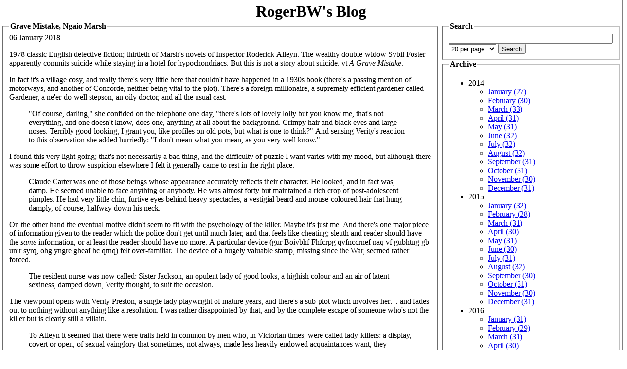

--- FILE ---
content_type: text/html
request_url: https://blog.firedrake.org/archive/2018/01/Grave_Mistake__Ngaio_Marsh.html
body_size: 6324
content:
<!DOCTYPE html PUBLIC "-//W3C//DTD XHTML 1.0 Strict//EN"
          "http://www.w3.org/TR/xhtml1/DTD/xhtml1-strict.dtd">
<html xmlns="http://www.w3.org/1999/xhtml" dir="ltr">
<head><title>RogerBW&#39;s Blog: Grave Mistake, Ngaio Marsh</title>
<link rel="search" type="application/opensearchdescription+xml" href="https://blog.firedrake.org/opensearch.xml" title="Search RogerBW&#39;s Blog" />
<meta http-equiv="Content-Type" content="text/html;charset=utf-8" />
<link href="https://discordian.social/@RogerBW" rel="me">


<meta property="og:title" content="Grave Mistake, Ngaio Marsh">
<meta property="og:site_name" content="RogerBW&#39;s Blog">
<meta property="og:type" content="article">
<meta property="og:url" content="https://blog.firedrake.org/archive/2018/01/Grave_Mistake__Ngaio_Marsh.html">
<meta property="og:description" content="&lt;p&gt;1978 classic English detective fiction; thirtieth of Marsh&#39;s novels of
Inspector Roderick Alleyn. The wealthy double-widow Sybil Foster
apparently commits suicide while staying in a hotel for
hypochondriacs. But this is not a story about suicide. vt &lt;em&gt;A Grave
Mistake&lt;/em&gt;.&lt;/p&gt;
">

<style>
body {
	padding-bottom: 1em;
	border-right: 1px solid rgb(128, 128, 128);
	background-color: white;
	color: black;
	margin: 0;
}

div.title {
}

div.title h1 {
        margin: 0px -10px;
	padding: 5px 10px 0px 10px;
	text-align: center;
}

div.title a {
	color: black !important;
	text-decoration: none !important;
}
div.title a:hover {
	color: black !important;
	text-decoration: none !important;
}

div.title h2 {
	margin: 0 0 1ex 0;
	padding: 0;
        text-align: right;
}

legend a {
	color: black !important;
	text-decoration: none !important;
}
legend a:hover {
	color: black !important;
	text-decoration: none !important;
}

legend {
        font-weight: bold;
}

pre {
	overflow:	auto;
	background:	rgb(230,230,230);
	border:		solid;
	border-width:	thin;
	padding: 5px  10px;
}
</style>
</head>
<body>
<div class="title"><h1><a href="/">RogerBW&#39;s Blog</a></h1></div>
<table><tr><td valign=top width=75%>

<fieldset>
<legend>Grave Mistake, Ngaio Marsh</legend>
06 January 2018


<div class="body"><p>1978 classic English detective fiction; thirtieth of Marsh's novels of
Inspector Roderick Alleyn. The wealthy double-widow Sybil Foster
apparently commits suicide while staying in a hotel for
hypochondriacs. But this is not a story about suicide. vt <em>A Grave
Mistake</em>.</p>
<p>In fact it's a village cosy, and really there's very little here
that couldn't have happened in a 1930s book (there's a passing mention
of motorways, and another of Concorde, neither being vital to the
plot). There's a foreign millionaire, a supremely efficient gardener
called Gardener, a ne'er-do-well stepson, an oily doctor, and all the
usual cast.</p>
<blockquote>
<p>&quot;Of course, darling,&quot; she confided on the telephone one day,
&quot;there's lots of lovely lolly but you know me, that's not
everything, and one doesn't know, does one, anything at all about
the background. Crimpy hair and black eyes and large noses. Terribly
good-looking, I grant you, like profiles on old pots, but what is
one to think?&quot; And sensing Verity's reaction to this observation she
added hurriedly: &quot;I don't mean what you mean, as you very well
know.&quot;</p>
</blockquote>
<p>I found this very light going; that's not necessarily a bad thing, and
the difficulty of puzzle I want varies with my mood, but although
there was some effort to throw suspicion elsewhere I felt it generally
came to rest in the right place.</p>
<blockquote>
<p>Claude Carter was one of those beings whose appearance accurately
reflects their character. He looked, and in fact was, damp. He
seemed unable to face anything or anybody. He was almost forty but
maintained a rich crop of post-adolescent pimples. He had very
little chin, furtive eyes behind heavy spectacles, a vestigial beard
and mouse-coloured hair that hung damply, of course, halfway down
his neck.</p>
</blockquote>
<p>On the other hand the eventual motive didn't seem to fit with the
psychology of the killer. Maybe it's just me. And there's one major
piece of information given to the reader which the police don't get
until much later, and that feels like cheating; sleuth and reader
should have the <em>same</em> information, or at least the reader should have
no more. A particular device (gur Boivbhf Fhfcrpg qvfnccrnef naq vf
gubhtug gb unir syrq, ohg yngre gheaf hc qrnq) felt over-familiar. The
device of a hugely valuable stamp, missing since the War, seemed
rather forced.</p>
<blockquote>
<p>The resident nurse was now called: Sister Jackson, an opulent lady
of good looks, a highish colour and an air of latent sexiness,
damped down, Verity thought, to suit the occasion.</p>
</blockquote>
<p>The viewpoint opens with Verity Preston, a single lady playwright of
mature years, and there's a sub-plot which involves her… and fades out
to nothing without anything like a resolution. I was rather
disappointed by that, and by the complete escape of someone who's not
the killer but is clearly still a villain.</p>
<blockquote>
<p>To Alleyn it seemed that there were traits held in common by men
who, in Victorian times, were called lady-killers: a display, covert
or open, of sexual vainglory that sometimes, not always, made less
heavily endowed acquaintances want, they scarcely knew why, to kick
the possessors.</p>
</blockquote>
<p>It's all right; it's average Marsh, which puts it ahead of many. But
it's not top-rate Marsh. Followed by <em>Photo Finish</em>.</p>
</div>

<p>
<a href="http://www.amazon.co.uk/gp/product/0006512305/ref=as_li_tl?ie=UTF8&camp=1634&creative=6738&creativeASIN=0006512305&linkCode=as2&tag=rosbl0c-21"><b>[Buy
this
at Amazon]</b></a>
and help support the blog. ["As an Amazon Associate, I earn
from qualifying purchases."]</p>

<div class="tags">Tags: 
<a href="/tags/mystery">mystery</a>

<a href="/tags/reading">reading</a>

<a href="/tags/reviews">reviews</a>
</div>


Previous in series: <a href="https://blog.firedrake.org/archive/2017/12/Last_Ditch__Ngaio_Marsh.html">Last Ditch</a> |
<b>Series: Roderick Alleyn</b>
| Next in series: <a href="https://blog.firedrake.org/archive/2018/01/Photo_Finish__Ngaio_Marsh.html">Photo Finish</a>
<br>


<p>Comments on this post are now closed. If you have particular grounds for adding a late comment, comment on a more recent post quoting the URL of this one.</p>

</fieldset>
</td><td valign=top>
<fieldset>
<legend>Search</legend>
<form method="post" action="/cgi-bin/search.cgi">
<input type=text name=search size=40>
<select name=perpage>
<option  value="10">10 per page</option>
<option selected value="20">20 per page</option>
<option  value="50">50 per page</option>
<option  value="100">100 per page</option>
</select>
<input type=submit value="Search">
</form>
</fieldset>
<fieldset>
<legend>Archive</legend>
<ul>

<li>2014<br>
<ul>

<li><a href="/archive/2014/01/">January (27)</a></li>

<li><a href="/archive/2014/02/">February (30)</a></li>

<li><a href="/archive/2014/03/">March (33)</a></li>

<li><a href="/archive/2014/04/">April (31)</a></li>

<li><a href="/archive/2014/05/">May (31)</a></li>

<li><a href="/archive/2014/06/">June (32)</a></li>

<li><a href="/archive/2014/07/">July (32)</a></li>

<li><a href="/archive/2014/08/">August (32)</a></li>

<li><a href="/archive/2014/09/">September (31)</a></li>

<li><a href="/archive/2014/10/">October (31)</a></li>

<li><a href="/archive/2014/11/">November (30)</a></li>

<li><a href="/archive/2014/12/">December (31)</a></li>

</ul>
</li>

<li>2015<br>
<ul>

<li><a href="/archive/2015/01/">January (32)</a></li>

<li><a href="/archive/2015/02/">February (28)</a></li>

<li><a href="/archive/2015/03/">March (31)</a></li>

<li><a href="/archive/2015/04/">April (30)</a></li>

<li><a href="/archive/2015/05/">May (31)</a></li>

<li><a href="/archive/2015/06/">June (30)</a></li>

<li><a href="/archive/2015/07/">July (31)</a></li>

<li><a href="/archive/2015/08/">August (32)</a></li>

<li><a href="/archive/2015/09/">September (30)</a></li>

<li><a href="/archive/2015/10/">October (31)</a></li>

<li><a href="/archive/2015/11/">November (30)</a></li>

<li><a href="/archive/2015/12/">December (31)</a></li>

</ul>
</li>

<li>2016<br>
<ul>

<li><a href="/archive/2016/01/">January (31)</a></li>

<li><a href="/archive/2016/02/">February (29)</a></li>

<li><a href="/archive/2016/03/">March (31)</a></li>

<li><a href="/archive/2016/04/">April (30)</a></li>

<li><a href="/archive/2016/05/">May (31)</a></li>

<li><a href="/archive/2016/06/">June (30)</a></li>

<li><a href="/archive/2016/07/">July (31)</a></li>

<li><a href="/archive/2016/08/">August (31)</a></li>

<li><a href="/archive/2016/09/">September (30)</a></li>

<li><a href="/archive/2016/10/">October (31)</a></li>

<li><a href="/archive/2016/11/">November (30)</a></li>

<li><a href="/archive/2016/12/">December (31)</a></li>

</ul>
</li>

<li>2017<br>
<ul>

<li><a href="/archive/2017/01/">January (31)</a></li>

<li><a href="/archive/2017/02/">February (28)</a></li>

<li><a href="/archive/2017/03/">March (31)</a></li>

<li><a href="/archive/2017/04/">April (30)</a></li>

<li><a href="/archive/2017/05/">May (31)</a></li>

<li><a href="/archive/2017/06/">June (30)</a></li>

<li><a href="/archive/2017/07/">July (31)</a></li>

<li><a href="/archive/2017/08/">August (31)</a></li>

<li><a href="/archive/2017/09/">September (30)</a></li>

<li><a href="/archive/2017/10/">October (31)</a></li>

<li><a href="/archive/2017/11/">November (30)</a></li>

<li><a href="/archive/2017/12/">December (31)</a></li>

</ul>
</li>

<li>2018<br>
<ul>

<li><a href="/archive/2018/01/">January (31)</a></li>

<li><a href="/archive/2018/02/">February (28)</a></li>

<li><a href="/archive/2018/03/">March (31)</a></li>

<li><a href="/archive/2018/04/">April (30)</a></li>

<li><a href="/archive/2018/05/">May (31)</a></li>

<li><a href="/archive/2018/06/">June (30)</a></li>

<li><a href="/archive/2018/07/">July (31)</a></li>

<li><a href="/archive/2018/08/">August (31)</a></li>

<li><a href="/archive/2018/09/">September (30)</a></li>

<li><a href="/archive/2018/10/">October (31)</a></li>

<li><a href="/archive/2018/11/">November (30)</a></li>

<li><a href="/archive/2018/12/">December (31)</a></li>

</ul>
</li>

<li>2019<br>
<ul>

<li><a href="/archive/2019/01/">January (31)</a></li>

<li><a href="/archive/2019/02/">February (28)</a></li>

<li><a href="/archive/2019/03/">March (31)</a></li>

<li><a href="/archive/2019/04/">April (30)</a></li>

<li><a href="/archive/2019/05/">May (31)</a></li>

<li><a href="/archive/2019/06/">June (30)</a></li>

<li><a href="/archive/2019/07/">July (31)</a></li>

<li><a href="/archive/2019/08/">August (31)</a></li>

<li><a href="/archive/2019/09/">September (30)</a></li>

<li><a href="/archive/2019/10/">October (31)</a></li>

<li><a href="/archive/2019/11/">November (30)</a></li>

<li><a href="/archive/2019/12/">December (31)</a></li>

</ul>
</li>

<li>2020<br>
<ul>

<li><a href="/archive/2020/01/">January (31)</a></li>

<li><a href="/archive/2020/02/">February (29)</a></li>

<li><a href="/archive/2020/03/">March (31)</a></li>

<li><a href="/archive/2020/04/">April (30)</a></li>

<li><a href="/archive/2020/05/">May (31)</a></li>

<li><a href="/archive/2020/06/">June (30)</a></li>

<li><a href="/archive/2020/07/">July (31)</a></li>

<li><a href="/archive/2020/08/">August (31)</a></li>

<li><a href="/archive/2020/09/">September (30)</a></li>

<li><a href="/archive/2020/10/">October (31)</a></li>

<li><a href="/archive/2020/11/">November (30)</a></li>

<li><a href="/archive/2020/12/">December (31)</a></li>

</ul>
</li>

<li>2021<br>
<ul>

<li><a href="/archive/2021/01/">January (31)</a></li>

<li><a href="/archive/2021/02/">February (28)</a></li>

<li><a href="/archive/2021/03/">March (30)</a></li>

<li><a href="/archive/2021/04/">April (30)</a></li>

<li><a href="/archive/2021/05/">May (31)</a></li>

<li><a href="/archive/2021/06/">June (30)</a></li>

<li><a href="/archive/2021/07/">July (31)</a></li>

<li><a href="/archive/2021/08/">August (31)</a></li>

<li><a href="/archive/2021/09/">September (30)</a></li>

<li><a href="/archive/2021/10/">October (31)</a></li>

<li><a href="/archive/2021/11/">November (30)</a></li>

<li><a href="/archive/2021/12/">December (31)</a></li>

</ul>
</li>

<li>2022<br>
<ul>

<li><a href="/archive/2022/01/">January (31)</a></li>

<li><a href="/archive/2022/02/">February (28)</a></li>

<li><a href="/archive/2022/03/">March (31)</a></li>

<li><a href="/archive/2022/04/">April (30)</a></li>

<li><a href="/archive/2022/05/">May (31)</a></li>

<li><a href="/archive/2022/06/">June (30)</a></li>

<li><a href="/archive/2022/07/">July (31)</a></li>

<li><a href="/archive/2022/08/">August (31)</a></li>

<li><a href="/archive/2022/09/">September (30)</a></li>

<li><a href="/archive/2022/10/">October (31)</a></li>

<li><a href="/archive/2022/11/">November (30)</a></li>

<li><a href="/archive/2022/12/">December (31)</a></li>

</ul>
</li>

<li>2023<br>
<ul>

<li><a href="/archive/2023/01/">January (31)</a></li>

<li><a href="/archive/2023/02/">February (28)</a></li>

<li><a href="/archive/2023/03/">March (31)</a></li>

<li><a href="/archive/2023/04/">April (30)</a></li>

<li><a href="/archive/2023/05/">May (31)</a></li>

<li><a href="/archive/2023/06/">June (30)</a></li>

<li><a href="/archive/2023/07/">July (31)</a></li>

<li><a href="/archive/2023/08/">August (31)</a></li>

<li><a href="/archive/2023/09/">September (30)</a></li>

<li><a href="/archive/2023/10/">October (31)</a></li>

<li><a href="/archive/2023/11/">November (30)</a></li>

<li><a href="/archive/2023/12/">December (31)</a></li>

</ul>
</li>

<li>2024<br>
<ul>

<li><a href="/archive/2024/01/">January (31)</a></li>

<li><a href="/archive/2024/02/">February (29)</a></li>

<li><a href="/archive/2024/03/">March (31)</a></li>

<li><a href="/archive/2024/04/">April (30)</a></li>

<li><a href="/archive/2024/05/">May (31)</a></li>

<li><a href="/archive/2024/06/">June (30)</a></li>

<li><a href="/archive/2024/07/">July (31)</a></li>

<li><a href="/archive/2024/08/">August (31)</a></li>

<li><a href="/archive/2024/09/">September (30)</a></li>

<li><a href="/archive/2024/10/">October (31)</a></li>

<li><a href="/archive/2024/11/">November (30)</a></li>

<li><a href="/archive/2024/12/">December (31)</a></li>

</ul>
</li>

<li>2025<br>
<ul>

<li><a href="/archive/2025/01/">January (31)</a></li>

<li><a href="/archive/2025/02/">February (28)</a></li>

<li><a href="/archive/2025/03/">March (31)</a></li>

<li><a href="/archive/2025/04/">April (30)</a></li>

<li><a href="/archive/2025/05/">May (31)</a></li>

<li><a href="/archive/2025/06/">June (30)</a></li>

<li><a href="/archive/2025/07/">July (31)</a></li>

<li><a href="/archive/2025/08/">August (31)</a></li>

<li><a href="/archive/2025/09/">September (30)</a></li>

<li><a href="/archive/2025/10/">October (31)</a></li>

<li><a href="/archive/2025/11/">November (30)</a></li>

<li><a href="/archive/2025/12/">December (31)</a></li>

</ul>
</li>

<li>2026<br>
<ul>

<li><a href="/archive/2026/01/">January (18)</a></li>

</ul>
</li>

</ul>
</fieldset>
<fieldset>
<legend>Tags</legend>

<font size=1><a href="/tags/1920s/">1920s</a></font>

<font size=1><a href="/tags/1930s/">1930s</a></font>

<font size=1><a href="/tags/1940s/">1940s</a></font>

<font size=2><a href="/tags/1950s/">1950s</a></font>

<font size=1><a href="/tags/1960s/">1960s</a></font>

<font size=1><a href="/tags/1970s/">1970s</a></font>

<font size=1><a href="/tags/1980s/">1980s</a></font>

<font size=1><a href="/tags/1990s/">1990s</a></font>

<font size=1><a href="/tags/2000s/">2000s</a></font>

<font size=1><a href="/tags/2010s/">2010s</a></font>

<font size=1><a href="/tags/2300ad/">2300ad</a></font>

<font size=2><a href="/tags/3d%20printing/">3d printing</a></font>

<font size=2><a href="/tags/action/">action</a></font>

<font size=2><a href="/tags/advent%20of%20code/">advent of code</a></font>

<font size=4><a href="/tags/aeronautics/">aeronautics</a></font>

<font size=1><a href="/tags/aikakirja/">aikakirja</a></font>

<font size=1><a href="/tags/anecdote/">anecdote</a></font>

<font size=2><a href="/tags/animation/">animation</a></font>

<font size=5><a href="/tags/anime/">anime</a></font>

<font size=1><a href="/tags/army/">army</a></font>

<font size=1><a href="/tags/astronomy/">astronomy</a></font>

<font size=4><a href="/tags/audio/">audio</a></font>

<font size=1><a href="/tags/audio%20tech/">audio tech</a></font>

<font size=1><a href="/tags/aviation/">aviation</a></font>

<font size=1><a href="/tags/base%20commerce/">base commerce</a></font>

<font size=1><a href="/tags/battletech/">battletech</a></font>

<font size=1><a href="/tags/bayern/">bayern</a></font>

<font size=3><a href="/tags/beer/">beer</a></font>

<font size=7><a href="/tags/boardgaming/">boardgaming</a></font>

<font size=2><a href="/tags/book%20of%20the%20week/">book of the week</a></font>

<font size=1><a href="/tags/bookmonth/">bookmonth</a></font>

<font size=1><a href="/tags/chain%20of%20command/">chain of command</a></font>

<font size=2><a href="/tags/children/">children</a></font>

<font size=1><a href="/tags/chris/">chris</a></font>

<font size=1><a href="/tags/chronicle/">chronicle</a></font>

<font size=2><a href="/tags/church%20of%20no%20redeeming%20virtues/">church of no redeeming virtues</a></font>

<font size=3><a href="/tags/cold%20war/">cold war</a></font>

<font size=5><a href="/tags/comedy/">comedy</a></font>

<font size=7><a href="/tags/computing/">computing</a></font>

<font size=4><a href="/tags/contemporary/">contemporary</a></font>

<font size=1><a href="/tags/cornish%20smuggler/">cornish smuggler</a></font>

<font size=1><a href="/tags/cosmic%20encounter/">cosmic encounter</a></font>

<font size=1><a href="/tags/coup/">coup</a></font>

<font size=3><a href="/tags/covid-19/">covid-19</a></font>

<font size=1><a href="/tags/crime/">crime</a></font>

<font size=4><a href="/tags/crystal/">crystal</a></font>

<font size=1><a href="/tags/cthulhu%20eternal/">cthulhu eternal</a></font>

<font size=1><a href="/tags/cycling/">cycling</a></font>

<font size=1><a href="/tags/dead%20of%20winter/">dead of winter</a></font>

<font size=1><a href="/tags/disaster/">disaster</a></font>

<font size=3><a href="/tags/doctor%20who/">doctor who</a></font>

<font size=1><a href="/tags/documentary/">documentary</a></font>

<font size=3><a href="/tags/drama/">drama</a></font>

<font size=1><a href="/tags/driving/">driving</a></font>

<font size=1><a href="/tags/drone/">drone</a></font>

<font size=1><a href="/tags/ecchi/">ecchi</a></font>

<font size=1><a href="/tags/economics/">economics</a></font>

<font size=1><a href="/tags/en%20garde/">en garde</a></font>

<font size=1><a href="/tags/espionage/">espionage</a></font>

<font size=1><a href="/tags/essen%202015/">essen 2015</a></font>

<font size=1><a href="/tags/essen%202016/">essen 2016</a></font>

<font size=1><a href="/tags/essen%202017/">essen 2017</a></font>

<font size=1><a href="/tags/essen%202018/">essen 2018</a></font>

<font size=1><a href="/tags/essen%202019/">essen 2019</a></font>

<font size=1><a href="/tags/essen%202022/">essen 2022</a></font>

<font size=1><a href="/tags/essen%202023/">essen 2023</a></font>

<font size=1><a href="/tags/essen%202024/">essen 2024</a></font>

<font size=1><a href="/tags/essen%202025/">essen 2025</a></font>

<font size=1><a href="/tags/existential%20risk/">existential risk</a></font>

<font size=1><a href="/tags/falklands%20war/">falklands war</a></font>

<font size=1><a href="/tags/fandom/">fandom</a></font>

<font size=1><a href="/tags/fanfic/">fanfic</a></font>

<font size=7><a href="/tags/fantasy/">fantasy</a></font>

<font size=1><a href="/tags/feminism/">feminism</a></font>

<font size=7><a href="/tags/film/">film</a></font>

<font size=3><a href="/tags/firefly/">firefly</a></font>

<font size=1><a href="/tags/first%20world%20war/">first world war</a></font>

<font size=3><a href="/tags/flash%20point/">flash point</a></font>

<font size=1><a href="/tags/flight%20simulation/">flight simulation</a></font>

<font size=1><a href="/tags/food/">food</a></font>

<font size=1><a href="/tags/garmin%20drive/">garmin drive</a></font>

<font size=1><a href="/tags/gazebo/">gazebo</a></font>

<font size=1><a href="/tags/genesys/">genesys</a></font>

<font size=1><a href="/tags/geocaching/">geocaching</a></font>

<font size=1><a href="/tags/geodata/">geodata</a></font>

<font size=1><a href="/tags/gin/">gin</a></font>

<font size=2><a href="/tags/gkp/">gkp</a></font>

<font size=5><a href="/tags/gurps/">gurps</a></font>

<font size=1><a href="/tags/gurps%20101/">gurps 101</a></font>

<font size=1><a href="/tags/gus/">gus</a></font>

<font size=2><a href="/tags/harpoon/">harpoon</a></font>

<font size=4><a href="/tags/historical/">historical</a></font>

<font size=4><a href="/tags/history/">history</a></font>

<font size=5><a href="/tags/horror/">horror</a></font>

<font size=1><a href="/tags/horrorm%20science%20fiction/">horrorm science fiction</a></font>

<font size=2><a href="/tags/hugo%202014/">hugo 2014</a></font>

<font size=2><a href="/tags/hugo%202015/">hugo 2015</a></font>

<font size=1><a href="/tags/hugo%202016/">hugo 2016</a></font>

<font size=2><a href="/tags/hugo%202017/">hugo 2017</a></font>

<font size=1><a href="/tags/hugo%202018/">hugo 2018</a></font>

<font size=2><a href="/tags/hugo%202019/">hugo 2019</a></font>

<font size=2><a href="/tags/hugo%202020/">hugo 2020</a></font>

<font size=1><a href="/tags/hugo%202021/">hugo 2021</a></font>

<font size=1><a href="/tags/hugo%202022/">hugo 2022</a></font>

<font size=1><a href="/tags/hugo%202023/">hugo 2023</a></font>

<font size=1><a href="/tags/hugo%202024/">hugo 2024</a></font>

<font size=1><a href="/tags/hugo%202025/">hugo 2025</a></font>

<font size=3><a href="/tags/hugo-nebula%20reread/">hugo-nebula reread</a></font>

<font size=4><a href="/tags/in%20brief%20avoid/">in brief avoid</a></font>

<font size=1><a href="/tags/instrumented%20life/">instrumented life</a></font>

<font size=6><a href="/tags/javascript/">javascript</a></font>

<font size=1><a href="/tags/julian%20simpson/">julian simpson</a></font>

<font size=1><a href="/tags/julie%20enfield/">julie enfield</a></font>

<font size=1><a href="/tags/kickstarter/">kickstarter</a></font>

<font size=6><a href="/tags/kotlin/">kotlin</a></font>

<font size=1><a href="/tags/learn%20to%20play/">learn to play</a></font>

<font size=1><a href="/tags/leaving%20earth/">leaving earth</a></font>

<font size=2><a href="/tags/linux/">linux</a></font>

<font size=1><a href="/tags/liquor/">liquor</a></font>

<font size=3><a href="/tags/lovecraftiana/">lovecraftiana</a></font>

<font size=6><a href="/tags/lua/">lua</a></font>

<font size=1><a href="/tags/mecha/">mecha</a></font>

<font size=1><a href="/tags/men%20with%20beards/">men with beards</a></font>

<font size=1><a href="/tags/mpd/">mpd</a></font>

<font size=3><a href="/tags/museum/">museum</a></font>

<font size=1><a href="/tags/music/">music</a></font>

<font size=7><a href="/tags/mystery/">mystery</a></font>

<font size=4><a href="/tags/naval/">naval</a></font>

<font size=1><a href="/tags/noir/">noir</a></font>

<font size=4><a href="/tags/non-fiction/">non-fiction</a></font>

<font size=1><a href="/tags/one%20for%20the%20brow/">one for the brow</a></font>

<font size=1><a href="/tags/openscad/">openscad</a></font>

<font size=1><a href="/tags/opera/">opera</a></font>

<font size=1><a href="/tags/parody/">parody</a></font>

<font size=1><a href="/tags/paul%20temple/">paul temple</a></font>

<font size=7><a href="/tags/perl/">perl</a></font>

<font size=7><a href="/tags/perl%20weekly%20challenge/">perl weekly challenge</a></font>

<font size=4><a href="/tags/photography/">photography</a></font>

<font size=1><a href="/tags/podcast/">podcast</a></font>

<font size=1><a href="/tags/poetry/">poetry</a></font>

<font size=2><a href="/tags/politics/">politics</a></font>

<font size=6><a href="/tags/postscript/">postscript</a></font>

<font size=1><a href="/tags/powers/">powers</a></font>

<font size=1><a href="/tags/prediction/">prediction</a></font>

<font size=1><a href="/tags/privacy/">privacy</a></font>

<font size=1><a href="/tags/project%20woolsack/">project woolsack</a></font>

<font size=1><a href="/tags/pyracantha/">pyracantha</a></font>

<font size=6><a href="/tags/python/">python</a></font>

<font size=1><a href="/tags/quantum/">quantum</a></font>

<font size=1><a href="/tags/rail/">rail</a></font>

<font size=6><a href="/tags/raku/">raku</a></font>

<font size=4><a href="/tags/ranting/">ranting</a></font>

<font size=1><a href="/tags/raspberry%20pi/">raspberry pi</a></font>

<font size=7><a href="/tags/reading/">reading</a></font>

<font size=2><a href="/tags/reading%20boardgames%20social/">reading boardgames social</a></font>

<font size=6><a href="/tags/real%20life/">real life</a></font>

<font size=1><a href="/tags/restaurant/">restaurant</a></font>

<font size=1><a href="/tags/review/">review</a></font>

<font size=7><a href="/tags/reviews/">reviews</a></font>

<font size=6><a href="/tags/romance/">romance</a></font>

<font size=1><a href="/tags/rpg%20a%20day/">rpg a day</a></font>

<font size=6><a href="/tags/rpgs/">rpgs</a></font>

<font size=6><a href="/tags/ruby/">ruby</a></font>

<font size=6><a href="/tags/rust/">rust</a></font>

<font size=5><a href="/tags/scala/">scala</a></font>

<font size=7><a href="/tags/science%20fiction/">science fiction</a></font>

<font size=1><a href="/tags/scythe/">scythe</a></font>

<font size=3><a href="/tags/second%20world%20war/">second world war</a></font>

<font size=1><a href="/tags/security/">security</a></font>

<font size=1><a href="/tags/shipwreck/">shipwreck</a></font>

<font size=1><a href="/tags/simutrans/">simutrans</a></font>

<font size=2><a href="/tags/smartphone/">smartphone</a></font>

<font size=1><a href="/tags/south%20atlantic%20war/">south atlantic war</a></font>

<font size=1><a href="/tags/squaddies/">squaddies</a></font>

<font size=1><a href="/tags/stationery/">stationery</a></font>

<font size=1><a href="/tags/steampunk/">steampunk</a></font>

<font size=1><a href="/tags/stuarts/">stuarts</a></font>

<font size=1><a href="/tags/suburbia/">suburbia</a></font>

<font size=1><a href="/tags/superheroes/">superheroes</a></font>

<font size=1><a href="/tags/suspense/">suspense</a></font>

<font size=5><a href="/tags/television/">television</a></font>

<font size=2><a href="/tags/the%20resistance/">the resistance</a></font>

<font size=1><a href="/tags/the%20weekly%20challenge/">the weekly challenge</a></font>

<font size=5><a href="/tags/thirsty%20meeples/">thirsty meeples</a></font>

<font size=5><a href="/tags/thriller/">thriller</a></font>

<font size=1><a href="/tags/tin%20soldier/">tin soldier</a></font>

<font size=1><a href="/tags/torg/">torg</a></font>

<font size=2><a href="/tags/toys/">toys</a></font>

<font size=5><a href="/tags/trailers/">trailers</a></font>

<font size=1><a href="/tags/travel/">travel</a></font>

<font size=1><a href="/tags/type%2026/">type 26</a></font>

<font size=1><a href="/tags/type%2031/">type 31</a></font>

<font size=1><a href="/tags/type%2045/">type 45</a></font>

<font size=3><a href="/tags/typst/">typst</a></font>

<font size=1><a href="/tags/vietnam%20war/">vietnam war</a></font>

<font size=5><a href="/tags/war/">war</a></font>

<font size=4><a href="/tags/wargaming/">wargaming</a></font>

<font size=1><a href="/tags/weather/">weather</a></font>

<font size=1><a href="/tags/wives%20and%20sweethearts/">wives and sweethearts</a></font>

<font size=1><a href="/tags/writing%20about%20writing/">writing about writing</a></font>

<font size=2><a href="/tags/x-wing/">x-wing</a></font>

<font size=3><a href="/tags/young%20adult/">young adult</a></font>

</fieldset>
<fieldset>
<legend>Special</legend>
<a href="/books.html">All book reviews</a>,
<a href="/films.html">All film reviews</a>
</fieldset>
</td></tr></table>
<font size=-1>Produced by <a href="https://github.com/Firedrake/aikakirja">aikakirja</a> v0.1</font>
</body></html>

